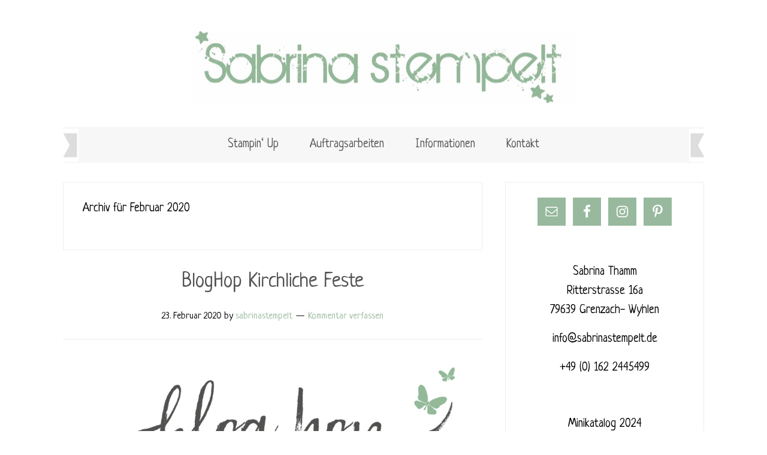

--- FILE ---
content_type: text/html; charset=UTF-8
request_url: http://blog.sabrinastempelt.de/2020/02/
body_size: 12436
content:
<!DOCTYPE html>
<html lang="de">
<head >
<meta charset="UTF-8" />
		<meta name="robots" content="noindex" />
		<meta name="viewport" content="width=device-width, initial-scale=1" />
<title>Februar 2020</title>
<meta name='robots' content='max-image-preview:large' />
	<style>img:is([sizes="auto" i], [sizes^="auto," i]) { contain-intrinsic-size: 3000px 1500px }</style>
	<link rel='dns-prefetch' href='//maps.googleapis.com' />
<link rel='dns-prefetch' href='//fonts.googleapis.com' />
<link rel="alternate" type="application/rss+xml" title="sabrinastempelt &raquo; Feed" href="http://blog.sabrinastempelt.de/feed/" />
<link rel="alternate" type="application/rss+xml" title="sabrinastempelt &raquo; Kommentar-Feed" href="http://blog.sabrinastempelt.de/comments/feed/" />
<script type="text/javascript">
/* <![CDATA[ */
window._wpemojiSettings = {"baseUrl":"https:\/\/s.w.org\/images\/core\/emoji\/16.0.1\/72x72\/","ext":".png","svgUrl":"https:\/\/s.w.org\/images\/core\/emoji\/16.0.1\/svg\/","svgExt":".svg","source":{"concatemoji":"http:\/\/blog.sabrinastempelt.de\/wp-includes\/js\/wp-emoji-release.min.js?ver=6.8.3"}};
/*! This file is auto-generated */
!function(s,n){var o,i,e;function c(e){try{var t={supportTests:e,timestamp:(new Date).valueOf()};sessionStorage.setItem(o,JSON.stringify(t))}catch(e){}}function p(e,t,n){e.clearRect(0,0,e.canvas.width,e.canvas.height),e.fillText(t,0,0);var t=new Uint32Array(e.getImageData(0,0,e.canvas.width,e.canvas.height).data),a=(e.clearRect(0,0,e.canvas.width,e.canvas.height),e.fillText(n,0,0),new Uint32Array(e.getImageData(0,0,e.canvas.width,e.canvas.height).data));return t.every(function(e,t){return e===a[t]})}function u(e,t){e.clearRect(0,0,e.canvas.width,e.canvas.height),e.fillText(t,0,0);for(var n=e.getImageData(16,16,1,1),a=0;a<n.data.length;a++)if(0!==n.data[a])return!1;return!0}function f(e,t,n,a){switch(t){case"flag":return n(e,"\ud83c\udff3\ufe0f\u200d\u26a7\ufe0f","\ud83c\udff3\ufe0f\u200b\u26a7\ufe0f")?!1:!n(e,"\ud83c\udde8\ud83c\uddf6","\ud83c\udde8\u200b\ud83c\uddf6")&&!n(e,"\ud83c\udff4\udb40\udc67\udb40\udc62\udb40\udc65\udb40\udc6e\udb40\udc67\udb40\udc7f","\ud83c\udff4\u200b\udb40\udc67\u200b\udb40\udc62\u200b\udb40\udc65\u200b\udb40\udc6e\u200b\udb40\udc67\u200b\udb40\udc7f");case"emoji":return!a(e,"\ud83e\udedf")}return!1}function g(e,t,n,a){var r="undefined"!=typeof WorkerGlobalScope&&self instanceof WorkerGlobalScope?new OffscreenCanvas(300,150):s.createElement("canvas"),o=r.getContext("2d",{willReadFrequently:!0}),i=(o.textBaseline="top",o.font="600 32px Arial",{});return e.forEach(function(e){i[e]=t(o,e,n,a)}),i}function t(e){var t=s.createElement("script");t.src=e,t.defer=!0,s.head.appendChild(t)}"undefined"!=typeof Promise&&(o="wpEmojiSettingsSupports",i=["flag","emoji"],n.supports={everything:!0,everythingExceptFlag:!0},e=new Promise(function(e){s.addEventListener("DOMContentLoaded",e,{once:!0})}),new Promise(function(t){var n=function(){try{var e=JSON.parse(sessionStorage.getItem(o));if("object"==typeof e&&"number"==typeof e.timestamp&&(new Date).valueOf()<e.timestamp+604800&&"object"==typeof e.supportTests)return e.supportTests}catch(e){}return null}();if(!n){if("undefined"!=typeof Worker&&"undefined"!=typeof OffscreenCanvas&&"undefined"!=typeof URL&&URL.createObjectURL&&"undefined"!=typeof Blob)try{var e="postMessage("+g.toString()+"("+[JSON.stringify(i),f.toString(),p.toString(),u.toString()].join(",")+"));",a=new Blob([e],{type:"text/javascript"}),r=new Worker(URL.createObjectURL(a),{name:"wpTestEmojiSupports"});return void(r.onmessage=function(e){c(n=e.data),r.terminate(),t(n)})}catch(e){}c(n=g(i,f,p,u))}t(n)}).then(function(e){for(var t in e)n.supports[t]=e[t],n.supports.everything=n.supports.everything&&n.supports[t],"flag"!==t&&(n.supports.everythingExceptFlag=n.supports.everythingExceptFlag&&n.supports[t]);n.supports.everythingExceptFlag=n.supports.everythingExceptFlag&&!n.supports.flag,n.DOMReady=!1,n.readyCallback=function(){n.DOMReady=!0}}).then(function(){return e}).then(function(){var e;n.supports.everything||(n.readyCallback(),(e=n.source||{}).concatemoji?t(e.concatemoji):e.wpemoji&&e.twemoji&&(t(e.twemoji),t(e.wpemoji)))}))}((window,document),window._wpemojiSettings);
/* ]]> */
</script>
<link rel='stylesheet' id='delightful-pro-theme-css' href='http://blog.sabrinastempelt.de/wp-content/themes/delightful-pro/style.css?ver=1.0.1' type='text/css' media='all' />
<style id='wp-emoji-styles-inline-css' type='text/css'>

	img.wp-smiley, img.emoji {
		display: inline !important;
		border: none !important;
		box-shadow: none !important;
		height: 1em !important;
		width: 1em !important;
		margin: 0 0.07em !important;
		vertical-align: -0.1em !important;
		background: none !important;
		padding: 0 !important;
	}
</style>
<link rel='stylesheet' id='wp-block-library-css' href='http://blog.sabrinastempelt.de/wp-includes/css/dist/block-library/style.min.css?ver=6.8.3' type='text/css' media='all' />
<style id='classic-theme-styles-inline-css' type='text/css'>
/*! This file is auto-generated */
.wp-block-button__link{color:#fff;background-color:#32373c;border-radius:9999px;box-shadow:none;text-decoration:none;padding:calc(.667em + 2px) calc(1.333em + 2px);font-size:1.125em}.wp-block-file__button{background:#32373c;color:#fff;text-decoration:none}
</style>
<style id='global-styles-inline-css' type='text/css'>
:root{--wp--preset--aspect-ratio--square: 1;--wp--preset--aspect-ratio--4-3: 4/3;--wp--preset--aspect-ratio--3-4: 3/4;--wp--preset--aspect-ratio--3-2: 3/2;--wp--preset--aspect-ratio--2-3: 2/3;--wp--preset--aspect-ratio--16-9: 16/9;--wp--preset--aspect-ratio--9-16: 9/16;--wp--preset--color--black: #000000;--wp--preset--color--cyan-bluish-gray: #abb8c3;--wp--preset--color--white: #ffffff;--wp--preset--color--pale-pink: #f78da7;--wp--preset--color--vivid-red: #cf2e2e;--wp--preset--color--luminous-vivid-orange: #ff6900;--wp--preset--color--luminous-vivid-amber: #fcb900;--wp--preset--color--light-green-cyan: #7bdcb5;--wp--preset--color--vivid-green-cyan: #00d084;--wp--preset--color--pale-cyan-blue: #8ed1fc;--wp--preset--color--vivid-cyan-blue: #0693e3;--wp--preset--color--vivid-purple: #9b51e0;--wp--preset--gradient--vivid-cyan-blue-to-vivid-purple: linear-gradient(135deg,rgba(6,147,227,1) 0%,rgb(155,81,224) 100%);--wp--preset--gradient--light-green-cyan-to-vivid-green-cyan: linear-gradient(135deg,rgb(122,220,180) 0%,rgb(0,208,130) 100%);--wp--preset--gradient--luminous-vivid-amber-to-luminous-vivid-orange: linear-gradient(135deg,rgba(252,185,0,1) 0%,rgba(255,105,0,1) 100%);--wp--preset--gradient--luminous-vivid-orange-to-vivid-red: linear-gradient(135deg,rgba(255,105,0,1) 0%,rgb(207,46,46) 100%);--wp--preset--gradient--very-light-gray-to-cyan-bluish-gray: linear-gradient(135deg,rgb(238,238,238) 0%,rgb(169,184,195) 100%);--wp--preset--gradient--cool-to-warm-spectrum: linear-gradient(135deg,rgb(74,234,220) 0%,rgb(151,120,209) 20%,rgb(207,42,186) 40%,rgb(238,44,130) 60%,rgb(251,105,98) 80%,rgb(254,248,76) 100%);--wp--preset--gradient--blush-light-purple: linear-gradient(135deg,rgb(255,206,236) 0%,rgb(152,150,240) 100%);--wp--preset--gradient--blush-bordeaux: linear-gradient(135deg,rgb(254,205,165) 0%,rgb(254,45,45) 50%,rgb(107,0,62) 100%);--wp--preset--gradient--luminous-dusk: linear-gradient(135deg,rgb(255,203,112) 0%,rgb(199,81,192) 50%,rgb(65,88,208) 100%);--wp--preset--gradient--pale-ocean: linear-gradient(135deg,rgb(255,245,203) 0%,rgb(182,227,212) 50%,rgb(51,167,181) 100%);--wp--preset--gradient--electric-grass: linear-gradient(135deg,rgb(202,248,128) 0%,rgb(113,206,126) 100%);--wp--preset--gradient--midnight: linear-gradient(135deg,rgb(2,3,129) 0%,rgb(40,116,252) 100%);--wp--preset--font-size--small: 13px;--wp--preset--font-size--medium: 20px;--wp--preset--font-size--large: 36px;--wp--preset--font-size--x-large: 42px;--wp--preset--spacing--20: 0.44rem;--wp--preset--spacing--30: 0.67rem;--wp--preset--spacing--40: 1rem;--wp--preset--spacing--50: 1.5rem;--wp--preset--spacing--60: 2.25rem;--wp--preset--spacing--70: 3.38rem;--wp--preset--spacing--80: 5.06rem;--wp--preset--shadow--natural: 6px 6px 9px rgba(0, 0, 0, 0.2);--wp--preset--shadow--deep: 12px 12px 50px rgba(0, 0, 0, 0.4);--wp--preset--shadow--sharp: 6px 6px 0px rgba(0, 0, 0, 0.2);--wp--preset--shadow--outlined: 6px 6px 0px -3px rgba(255, 255, 255, 1), 6px 6px rgba(0, 0, 0, 1);--wp--preset--shadow--crisp: 6px 6px 0px rgba(0, 0, 0, 1);}:where(.is-layout-flex){gap: 0.5em;}:where(.is-layout-grid){gap: 0.5em;}body .is-layout-flex{display: flex;}.is-layout-flex{flex-wrap: wrap;align-items: center;}.is-layout-flex > :is(*, div){margin: 0;}body .is-layout-grid{display: grid;}.is-layout-grid > :is(*, div){margin: 0;}:where(.wp-block-columns.is-layout-flex){gap: 2em;}:where(.wp-block-columns.is-layout-grid){gap: 2em;}:where(.wp-block-post-template.is-layout-flex){gap: 1.25em;}:where(.wp-block-post-template.is-layout-grid){gap: 1.25em;}.has-black-color{color: var(--wp--preset--color--black) !important;}.has-cyan-bluish-gray-color{color: var(--wp--preset--color--cyan-bluish-gray) !important;}.has-white-color{color: var(--wp--preset--color--white) !important;}.has-pale-pink-color{color: var(--wp--preset--color--pale-pink) !important;}.has-vivid-red-color{color: var(--wp--preset--color--vivid-red) !important;}.has-luminous-vivid-orange-color{color: var(--wp--preset--color--luminous-vivid-orange) !important;}.has-luminous-vivid-amber-color{color: var(--wp--preset--color--luminous-vivid-amber) !important;}.has-light-green-cyan-color{color: var(--wp--preset--color--light-green-cyan) !important;}.has-vivid-green-cyan-color{color: var(--wp--preset--color--vivid-green-cyan) !important;}.has-pale-cyan-blue-color{color: var(--wp--preset--color--pale-cyan-blue) !important;}.has-vivid-cyan-blue-color{color: var(--wp--preset--color--vivid-cyan-blue) !important;}.has-vivid-purple-color{color: var(--wp--preset--color--vivid-purple) !important;}.has-black-background-color{background-color: var(--wp--preset--color--black) !important;}.has-cyan-bluish-gray-background-color{background-color: var(--wp--preset--color--cyan-bluish-gray) !important;}.has-white-background-color{background-color: var(--wp--preset--color--white) !important;}.has-pale-pink-background-color{background-color: var(--wp--preset--color--pale-pink) !important;}.has-vivid-red-background-color{background-color: var(--wp--preset--color--vivid-red) !important;}.has-luminous-vivid-orange-background-color{background-color: var(--wp--preset--color--luminous-vivid-orange) !important;}.has-luminous-vivid-amber-background-color{background-color: var(--wp--preset--color--luminous-vivid-amber) !important;}.has-light-green-cyan-background-color{background-color: var(--wp--preset--color--light-green-cyan) !important;}.has-vivid-green-cyan-background-color{background-color: var(--wp--preset--color--vivid-green-cyan) !important;}.has-pale-cyan-blue-background-color{background-color: var(--wp--preset--color--pale-cyan-blue) !important;}.has-vivid-cyan-blue-background-color{background-color: var(--wp--preset--color--vivid-cyan-blue) !important;}.has-vivid-purple-background-color{background-color: var(--wp--preset--color--vivid-purple) !important;}.has-black-border-color{border-color: var(--wp--preset--color--black) !important;}.has-cyan-bluish-gray-border-color{border-color: var(--wp--preset--color--cyan-bluish-gray) !important;}.has-white-border-color{border-color: var(--wp--preset--color--white) !important;}.has-pale-pink-border-color{border-color: var(--wp--preset--color--pale-pink) !important;}.has-vivid-red-border-color{border-color: var(--wp--preset--color--vivid-red) !important;}.has-luminous-vivid-orange-border-color{border-color: var(--wp--preset--color--luminous-vivid-orange) !important;}.has-luminous-vivid-amber-border-color{border-color: var(--wp--preset--color--luminous-vivid-amber) !important;}.has-light-green-cyan-border-color{border-color: var(--wp--preset--color--light-green-cyan) !important;}.has-vivid-green-cyan-border-color{border-color: var(--wp--preset--color--vivid-green-cyan) !important;}.has-pale-cyan-blue-border-color{border-color: var(--wp--preset--color--pale-cyan-blue) !important;}.has-vivid-cyan-blue-border-color{border-color: var(--wp--preset--color--vivid-cyan-blue) !important;}.has-vivid-purple-border-color{border-color: var(--wp--preset--color--vivid-purple) !important;}.has-vivid-cyan-blue-to-vivid-purple-gradient-background{background: var(--wp--preset--gradient--vivid-cyan-blue-to-vivid-purple) !important;}.has-light-green-cyan-to-vivid-green-cyan-gradient-background{background: var(--wp--preset--gradient--light-green-cyan-to-vivid-green-cyan) !important;}.has-luminous-vivid-amber-to-luminous-vivid-orange-gradient-background{background: var(--wp--preset--gradient--luminous-vivid-amber-to-luminous-vivid-orange) !important;}.has-luminous-vivid-orange-to-vivid-red-gradient-background{background: var(--wp--preset--gradient--luminous-vivid-orange-to-vivid-red) !important;}.has-very-light-gray-to-cyan-bluish-gray-gradient-background{background: var(--wp--preset--gradient--very-light-gray-to-cyan-bluish-gray) !important;}.has-cool-to-warm-spectrum-gradient-background{background: var(--wp--preset--gradient--cool-to-warm-spectrum) !important;}.has-blush-light-purple-gradient-background{background: var(--wp--preset--gradient--blush-light-purple) !important;}.has-blush-bordeaux-gradient-background{background: var(--wp--preset--gradient--blush-bordeaux) !important;}.has-luminous-dusk-gradient-background{background: var(--wp--preset--gradient--luminous-dusk) !important;}.has-pale-ocean-gradient-background{background: var(--wp--preset--gradient--pale-ocean) !important;}.has-electric-grass-gradient-background{background: var(--wp--preset--gradient--electric-grass) !important;}.has-midnight-gradient-background{background: var(--wp--preset--gradient--midnight) !important;}.has-small-font-size{font-size: var(--wp--preset--font-size--small) !important;}.has-medium-font-size{font-size: var(--wp--preset--font-size--medium) !important;}.has-large-font-size{font-size: var(--wp--preset--font-size--large) !important;}.has-x-large-font-size{font-size: var(--wp--preset--font-size--x-large) !important;}
:where(.wp-block-post-template.is-layout-flex){gap: 1.25em;}:where(.wp-block-post-template.is-layout-grid){gap: 1.25em;}
:where(.wp-block-columns.is-layout-flex){gap: 2em;}:where(.wp-block-columns.is-layout-grid){gap: 2em;}
:root :where(.wp-block-pullquote){font-size: 1.5em;line-height: 1.6;}
</style>
<link rel='stylesheet' id='google-maps-builder-plugin-styles-css' href='http://blog.sabrinastempelt.de/wp-content/plugins/google-maps-builder/vendor/wordimpress/maps-builder-core/assets/css/google-maps-builder.min.css?ver=2.1.2' type='text/css' media='all' />
<link rel='stylesheet' id='google-maps-builder-map-icons-css' href='http://blog.sabrinastempelt.de/wp-content/plugins/google-maps-builder/vendor/wordimpress/maps-builder-core/includes/libraries/map-icons/css/map-icons.css?ver=2.1.2' type='text/css' media='all' />
<link rel='stylesheet' id='dashicons-css' href='http://blog.sabrinastempelt.de/wp-includes/css/dashicons.min.css?ver=6.8.3' type='text/css' media='all' />
<link rel='stylesheet' id='google-fonts-css' href='//fonts.googleapis.com/css?family=Roboto+Slab%3A400%2C300%2C700&#038;ver=6.8.3' type='text/css' media='all' />
<link rel='stylesheet' id='simple-social-icons-font-css' href='http://blog.sabrinastempelt.de/wp-content/plugins/simple-social-icons/css/style.css?ver=3.0.2' type='text/css' media='all' />
<script type="text/javascript" src="http://blog.sabrinastempelt.de/wp-includes/js/jquery/jquery.min.js?ver=3.7.1" id="jquery-core-js"></script>
<script type="text/javascript" src="http://blog.sabrinastempelt.de/wp-includes/js/jquery/jquery-migrate.min.js?ver=3.4.1" id="jquery-migrate-js"></script>
<script type="text/javascript" src="http://blog.sabrinastempelt.de/wp-content/themes/delightful-pro/js/responsive-menu.js?ver=1.0.0" id="delightful-responsive-menu-js"></script>
<script type="text/javascript" src="https://maps.googleapis.com/maps/api/js?v=3.exp&amp;libraries=places&amp;ver=6.8.3" id="google-maps-builder-gmaps-js"></script>
<link rel="https://api.w.org/" href="http://blog.sabrinastempelt.de/wp-json/" /><link rel="EditURI" type="application/rsd+xml" title="RSD" href="http://blog.sabrinastempelt.de/xmlrpc.php?rsd" />
<link rel="icon" href="http://blog.sabrinastempelt.de/wp-content/themes/delightful-pro/images/favicon.ico" />
<link rel="pingback" href="http://blog.sabrinastempelt.de/xmlrpc.php" />
<link href="https://fonts.googleapis.com/css?family=Neucha" rel="stylesheet"><style type="text/css">.site-title a { background: url(http://blog.sabrinastempelt.de/wp-content/uploads/2017/01/Sabrina_Logo-1.jpeg) no-repeat !important; }</style>
<style type="text/css" id="custom-background-css">
body.custom-background { background-color: #ffffff; }
</style>
			<style type="text/css" id="wp-custom-css">
			/* This is the link color for your posts and sidebar */
.delightful-custom .entry-content a,
.delightful-custom .sidebar a {
	color: #98b99e;
}

.genesis-nav-menu > li:hover .sub-menu a, .genesis-nav-menu .sub-menu a {
    background-color: #fff;
    border: 1px solid #eee;
    border-top: none;
    color: #000000;
    font-size: 16px;
    padding: 16px 24px;
    position: relative;
    width: 184px;
}

.genesis-nav-menu a {
    font-size: 20px;
}

.sidebar {
    font-size: 20px;
}

.archive-pagination {
    clear: both;
    font-size: 15px;
    margin: 40px 0;
}

.archive-pagination li a:hover, .archive-pagination li.active a {
    color: #98B99E;
}

.entry-meta {
    font-size: 16px;
}

a {
	color: #98B99E;
	text-decoration: none;
}

a:hover,
.site-footer a:hover {
	color: #423f47;
}

button,
input[type="button"],
input[type="reset"],
input[type="submit"],
.button,
.entry-content .button {
	background-color: #98B99E;
	box-shadow: none;
	border: none;
	color: #fff;
	cursor: pointer;
	padding: 15px 24px;
	width: auto;
}

body {
	background-color: #efefe9;
	color: #000000;
	font-family: 'Neucha', cursive;
	font-size: 20px;
	font-weight: 300;
	line-height: 1.625;
}


h1,
h2,
h3,
h4,
h5,
h6 {
	color: #000000;
	font-family: 'Neucha', cursive;
	font-weight: 300;
	line-height: 1.2;
	margin: 0 0 24px;
}

h1,
.entry-title {
	font-size: 35px;
}

h2,
.home-top .entry-title {
	font-size: 24px;
}

h3,
.archive-title,
.comments-title,
.home-bottom .entry-title,
.home-middle .entry-title {
	font-size: 20px;
}

.entry-comments h3,
h3.comment-reply-title {
	text-align: center;
}

h4 {
	font-size: 20px;
}

h5 {
	font-size: 18px;
}

h6,
.sidebar .entry-title {
	font-size: 20px;
}		</style>
		</head>
<body class="archive date custom-background wp-theme-genesis wp-child-theme-delightful-pro custom-header header-image header-full-width content-sidebar genesis-breadcrumbs-hidden genesis-footer-widgets-visible delightful-custom" itemscope itemtype="https://schema.org/WebPage"><div class="site-container"><header class="site-header" itemscope itemtype="https://schema.org/WPHeader"><div class="wrap"><div class="title-area"><p class="site-title" itemprop="headline"><a href="http://blog.sabrinastempelt.de/">sabrinastempelt</a></p></div></div></header><nav class="nav-primary" aria-label="Haupt" itemscope itemtype="https://schema.org/SiteNavigationElement"><div class="wrap"><ul id="menu-hauptmenue" class="menu genesis-nav-menu menu-primary"><li id="menu-item-25" class="menu-item menu-item-type-post_type menu-item-object-page menu-item-has-children menu-item-25"><a href="http://blog.sabrinastempelt.de/stampin-up/" itemprop="url"><span itemprop="name">Stampin&#8216; Up</span></a>
<ul class="sub-menu">
	<li id="menu-item-24" class="menu-item menu-item-type-post_type menu-item-object-page menu-item-24"><a href="http://blog.sabrinastempelt.de/seite-1/" itemprop="url"><span itemprop="name">Stampin&#8216; Up Kataloge bestellen</span></a></li>
</ul>
</li>
<li id="menu-item-801" class="menu-item menu-item-type-post_type menu-item-object-page menu-item-801"><a href="http://blog.sabrinastempelt.de/auftragsarbeiten/" itemprop="url"><span itemprop="name">Auftragsarbeiten</span></a></li>
<li id="menu-item-288" class="menu-item menu-item-type-post_type menu-item-object-page menu-item-has-children menu-item-288"><a href="http://blog.sabrinastempelt.de/informationen/" itemprop="url"><span itemprop="name">Informationen</span></a>
<ul class="sub-menu">
	<li id="menu-item-287" class="menu-item menu-item-type-post_type menu-item-object-page menu-item-287"><a href="http://blog.sabrinastempelt.de/lieferrueckstaende/" itemprop="url"><span itemprop="name">Lieferrückstände</span></a></li>
	<li id="menu-item-286" class="menu-item menu-item-type-post_type menu-item-object-page menu-item-286"><a href="http://blog.sabrinastempelt.de/katalogkorrekturen/" itemprop="url"><span itemprop="name">Katalogkorrekturen</span></a></li>
</ul>
</li>
<li id="menu-item-23" class="menu-item menu-item-type-post_type menu-item-object-page menu-item-has-children menu-item-23"><a href="http://blog.sabrinastempelt.de/kontakt/" itemprop="url"><span itemprop="name">Kontakt</span></a>
<ul class="sub-menu">
	<li id="menu-item-915" class="menu-item menu-item-type-post_type menu-item-object-post menu-item-915"><a href="http://blog.sabrinastempelt.de/2018/06/01/datenschutzerklaerung/" itemprop="url"><span itemprop="name">Datenschutzerklärung</span></a></li>
	<li id="menu-item-22" class="menu-item menu-item-type-post_type menu-item-object-page menu-item-22"><a href="http://blog.sabrinastempelt.de/impressum/" itemprop="url"><span itemprop="name">Impressum</span></a></li>
</ul>
</li>
</ul></div></nav><div class="site-inner"><div class="content-sidebar-wrap"><main class="content"><div class="archive-description date-archive-description archive-date"><h1 class="archive-title">Archiv für  Februar 2020</h1></div><article class="post-1530 post type-post status-publish format-standard category-allgemein category-bigshot category-hochzeit category-incolor2019-2021 category-karten category-sab-2020 category-shoppingvorteile category-stampinup category-stampinupjahreskatalog-2019-2020 category-team tag-bloghop tag-embossen tag-embossing tag-hochzeit tag-rauchblau tag-savanne tag-stampinup tag-stampinup-minikatalog-2020 tag-team entry" aria-label="BlogHop Kirchliche Feste" itemscope itemtype="https://schema.org/CreativeWork"><header class="entry-header"><h2 class="entry-title" itemprop="headline"><a class="entry-title-link" rel="bookmark" href="http://blog.sabrinastempelt.de/2020/02/23/bloghop-kirchliche-feste/">BlogHop Kirchliche Feste</a></h2>
<p class="entry-meta"><time class="entry-time" itemprop="datePublished" datetime="2020-02-23T08:00:00+01:00">23. Februar 2020</time> by <span class="entry-author" itemprop="author" itemscope itemtype="https://schema.org/Person"><a href="http://blog.sabrinastempelt.de/author/sabrinastempelt/" class="entry-author-link" rel="author" itemprop="url"><span class="entry-author-name" itemprop="name">sabrinastempelt</span></a></span> <span class="entry-comments-link"><a href="http://blog.sabrinastempelt.de/2020/02/23/bloghop-kirchliche-feste/#respond">Kommentar verfassen</a></span> </p></header><div class="entry-content" itemprop="text">
<div class="wp-block-image"><figure class="aligncenter size-large"><img fetchpriority="high" decoding="async" width="1024" height="369" src="http://blog.sabrinastempelt.de/wp-content/uploads/2018/01/Logo_BlogHop_2018_SabrinaTeamScraphexe-1024x369.png" alt="" class="wp-image-770" srcset="http://blog.sabrinastempelt.de/wp-content/uploads/2018/01/Logo_BlogHop_2018_SabrinaTeamScraphexe-1024x369.png 1024w, http://blog.sabrinastempelt.de/wp-content/uploads/2018/01/Logo_BlogHop_2018_SabrinaTeamScraphexe-300x108.png 300w, http://blog.sabrinastempelt.de/wp-content/uploads/2018/01/Logo_BlogHop_2018_SabrinaTeamScraphexe-768x277.png 768w, http://blog.sabrinastempelt.de/wp-content/uploads/2018/01/Logo_BlogHop_2018_SabrinaTeamScraphexe.png 1186w" sizes="(max-width: 1024px) 100vw, 1024px" /></figure></div>



<p>Kaum zu glauben, aber der Monat ist schon fast wieder um und es ist Zeit für den nächsten BlogHop vom und mit dem Team Scraphexe. Das Thema heute lautet: &#8222;Kirchliche Feste&#8220; und vielleicht warst Du schon bei den anderen Mädels und kommst direkt von <a rel="noreferrer noopener" aria-label="Tanja (öffnet in neuem Tab)" href="https://tanjaskartenwelt.wordpress.com/2020/02/23/blog-hop-kirchliche-feste" target="_blank">Tanja</a> .</p>



<p>Ich habe mich tatsächlich mit dem heutigen Thema etwas schwer getan, obwohl es eine Vielzahl an kirchlichen Festen gibt: Taufe, Kommunion, Konfirmation und natürlich Hochzeit. Nach langem Abwägen habe ich mich schließlich für eine Karte zur Hochzeit entschlossen.</p>



<div class="wp-block-image is-style-default"><figure class="aligncenter size-large is-resized"><img decoding="async" src="http://blog.sabrinastempelt.de/wp-content/uploads/2020/02/BlogHopFebruar.jpg" alt="" class="wp-image-1534" width="319" height="424" srcset="http://blog.sabrinastempelt.de/wp-content/uploads/2020/02/BlogHopFebruar.jpg 236w, http://blog.sabrinastempelt.de/wp-content/uploads/2020/02/BlogHopFebruar-225x300.jpg 225w" sizes="(max-width: 319px) 100vw, 319px" /></figure></div>



<p>Ich habe bei meiner Karte ausschließlich Produkte aus dem Jahreskatalog verwendet: <strong>Stempelset Florale</strong> <strong>Träume</strong>, <strong>Stempelset Gewebte Worte</strong>, <strong>Stanzformen Bestickte Rechtecke</strong>, das <strong>Wellenförmige Spitzenband</strong> und meine absolute Lieblings-InColor-Farbe <strong>Rauchblau</strong>.</p>



<div class="wp-block-image"><figure class="aligncenter size-large"><img decoding="async" width="236" height="314" src="http://blog.sabrinastempelt.de/wp-content/uploads/2020/02/BlogHopFebruar1.jpg" alt="" class="wp-image-1535" srcset="http://blog.sabrinastempelt.de/wp-content/uploads/2020/02/BlogHopFebruar1.jpg 236w, http://blog.sabrinastempelt.de/wp-content/uploads/2020/02/BlogHopFebruar1-225x300.jpg 225w" sizes="(max-width: 236px) 100vw, 236px" /></figure></div>



<p>Für den Hintergrund der Karte habe ich die wunderschöne Blüte aus dem <strong>Set Florale Freude</strong> mit dem <strong>Stampin&#8217;Emboss Prägepulver in Klarlack</strong> embosst. So hast Du die Möglichkeit, in der Farbe Deiner Wahl zu embossen, was unglaublich toll aussieht. Den Glückwunsch habe ich in <strong>Savanne </strong>auf ein Stück <strong>Farbkarton Pergament</strong> gestempelt. Hierbei dauert es etwas, bis die Stempelfarbe getrocknet ist.</p>



<div class="wp-block-image"><figure class="aligncenter size-large"><img loading="lazy" decoding="async" width="236" height="314" src="http://blog.sabrinastempelt.de/wp-content/uploads/2020/02/BlogHopFebruar2.jpg" alt="" class="wp-image-1536" srcset="http://blog.sabrinastempelt.de/wp-content/uploads/2020/02/BlogHopFebruar2.jpg 236w, http://blog.sabrinastempelt.de/wp-content/uploads/2020/02/BlogHopFebruar2-225x300.jpg 225w" sizes="auto, (max-width: 236px) 100vw, 236px" /></figure></div>



<p>Aus Cardstock in <strong>Rauchblau </strong>habe ich mit den <strong>Stanzformen Bestickte Rechtecke</strong> 2 Rechtecke ausgestanzt, sodass ein Rahmen entstanden ist. Am  Rand dieses Rahmens habe ich dann eine Schleife, gebunden mit dem <strong>Wellenförmigen Spitzenband</strong>, angebracht.</p>



<p>Den Rahmen habe ich mit Hilfe von <strong>Dimensionals </strong>direkt auf dem bestempelten Cardstock Pergament befestigt.</p>



<p>Und nun schicke ich Dich weiter zu <a href="http://stempelkommplott.com/2020/02/23/blog-hop-kirchliche-feste/" target="_blank" rel="noreferrer noopener" aria-label=" (öffnet in neuem Tab)">Evelyn</a>. Ich bin schon sehr auf ihr heutiges Projekt gespannt.</p>



<p>Liebe Grüße und einen schönen Sonntag</p>



<p>Sabrina</p>
</div><footer class="entry-footer"><p class="entry-meta"><span class="entry-categories">Kategorie: <a href="http://blog.sabrinastempelt.de/category/allgemein/" rel="category tag">Allgemein</a>, <a href="http://blog.sabrinastempelt.de/category/bigshot/" rel="category tag">BigShot</a>, <a href="http://blog.sabrinastempelt.de/category/hochzeit/" rel="category tag">Hochzeit</a>, <a href="http://blog.sabrinastempelt.de/category/incolor2019-2021/" rel="category tag">InColor2019/2021</a>, <a href="http://blog.sabrinastempelt.de/category/karten/" rel="category tag">Karten</a>, <a href="http://blog.sabrinastempelt.de/category/sab-2020/" rel="category tag">SAB 2020</a>, <a href="http://blog.sabrinastempelt.de/category/shoppingvorteile/" rel="category tag">Shoppingvorteile</a>, <a href="http://blog.sabrinastempelt.de/category/stampinup/" rel="category tag">Stampin'Up</a>, <a href="http://blog.sabrinastempelt.de/category/stampinupjahreskatalog-2019-2020/" rel="category tag">Stampin'Up!Jahreskatalog 2019/2020</a>, <a href="http://blog.sabrinastempelt.de/category/team/" rel="category tag">Team</a></span> <span class="entry-tags">Stichworte: <a href="http://blog.sabrinastempelt.de/tag/bloghop/" rel="tag">Bloghop</a>, <a href="http://blog.sabrinastempelt.de/tag/embossen/" rel="tag">Embossen</a>, <a href="http://blog.sabrinastempelt.de/tag/embossing/" rel="tag">Embossing</a>, <a href="http://blog.sabrinastempelt.de/tag/hochzeit/" rel="tag">Hochzeit</a>, <a href="http://blog.sabrinastempelt.de/tag/rauchblau/" rel="tag">Rauchblau</a>, <a href="http://blog.sabrinastempelt.de/tag/savanne/" rel="tag">Savanne</a>, <a href="http://blog.sabrinastempelt.de/tag/stampinup/" rel="tag">Stampin'Up</a>, <a href="http://blog.sabrinastempelt.de/tag/stampinup-minikatalog-2020/" rel="tag">Stampin&#039;Up Minikatalog 2020</a>, <a href="http://blog.sabrinastempelt.de/tag/team/" rel="tag">Team</a></span></p></footer></article></main><aside class="sidebar sidebar-primary widget-area" role="complementary" aria-label="Seitenspalte" itemscope itemtype="https://schema.org/WPSideBar"><section id="simple-social-icons-11" class="widget simple-social-icons"><div class="widget-wrap"><ul class="aligncenter"><li class="ssi-email"><a href="http://info@sabrinastempelt.de" ><svg role="img" class="social-email" aria-labelledby="social-email-11"><title id="social-email-11">E-Mail</title><use xlink:href="http://blog.sabrinastempelt.de/wp-content/plugins/simple-social-icons/symbol-defs.svg#social-email"></use></svg></a></li><li class="ssi-facebook"><a href="https://www.facebook.com/sabrinastempelt.de/" ><svg role="img" class="social-facebook" aria-labelledby="social-facebook-11"><title id="social-facebook-11">Facebook</title><use xlink:href="http://blog.sabrinastempelt.de/wp-content/plugins/simple-social-icons/symbol-defs.svg#social-facebook"></use></svg></a></li><li class="ssi-instagram"><a href="https://www.instagram.com/sabrinastempelt.de/" ><svg role="img" class="social-instagram" aria-labelledby="social-instagram-11"><title id="social-instagram-11">Instagram</title><use xlink:href="http://blog.sabrinastempelt.de/wp-content/plugins/simple-social-icons/symbol-defs.svg#social-instagram"></use></svg></a></li><li class="ssi-pinterest"><a href="https://de.pinterest.com/sabrina2512/" ><svg role="img" class="social-pinterest" aria-labelledby="social-pinterest-11"><title id="social-pinterest-11">Pinterest</title><use xlink:href="http://blog.sabrinastempelt.de/wp-content/plugins/simple-social-icons/symbol-defs.svg#social-pinterest"></use></svg></a></li></ul></div></section>
<section id="text-3" class="widget widget_text"><div class="widget-wrap">			<div class="textwidget"><p>Sabrina Thamm<br />
Ritterstrasse 16a<br />
79639 Grenzach- Wyhlen</p>
<p>info@sabrinastempelt.de</p>
<p>+49 (0) 162 2445499</p>
</div>
		</div></section>
<section id="media_image-36" class="widget widget_media_image"><div class="widget-wrap"><h4 class="widget-title widgettitle">Minikatalog 2024</h4>
<a href="https://issuu.com/stampinup/docs/ja24_de_de?fr=sNzgwMTY4NjA2NDA"><img width="300" height="300" src="http://blog.sabrinastempelt.de/wp-content/uploads/2024/01/MIni2024_1-300x300-1.jpg" class="image wp-image-4397  attachment-full size-full" alt="" style="max-width: 100%; height: auto;" decoding="async" loading="lazy" srcset="http://blog.sabrinastempelt.de/wp-content/uploads/2024/01/MIni2024_1-300x300-1.jpg 300w, http://blog.sabrinastempelt.de/wp-content/uploads/2024/01/MIni2024_1-300x300-1-150x150.jpg 150w, http://blog.sabrinastempelt.de/wp-content/uploads/2024/01/MIni2024_1-300x300-1-200x200.jpg 200w" sizes="auto, (max-width: 300px) 100vw, 300px" /></a></div></section>
<section id="media_image-39" class="widget widget_media_image"><div class="widget-wrap"><h4 class="widget-title widgettitle">SAB 2024</h4>
<a href="https://issuu.com/stampinup/docs/2024_sab_de_de?fr=xKAE9_zU1NQ"><img width="300" height="200" src="http://blog.sabrinastempelt.de/wp-content/uploads/2024/01/2024_SAB_COVER-14-300x200.jpg" class="image wp-image-4399  attachment-medium size-medium" alt="" style="max-width: 100%; height: auto;" decoding="async" loading="lazy" srcset="http://blog.sabrinastempelt.de/wp-content/uploads/2024/01/2024_SAB_COVER-14-300x200.jpg 300w, http://blog.sabrinastempelt.de/wp-content/uploads/2024/01/2024_SAB_COVER-14-1024x683.jpg 1024w, http://blog.sabrinastempelt.de/wp-content/uploads/2024/01/2024_SAB_COVER-14-768x512.jpg 768w, http://blog.sabrinastempelt.de/wp-content/uploads/2024/01/2024_SAB_COVER-14-1536x1025.jpg 1536w, http://blog.sabrinastempelt.de/wp-content/uploads/2024/01/2024_SAB_COVER-14-350x233.jpg 350w, http://blog.sabrinastempelt.de/wp-content/uploads/2024/01/2024_SAB_COVER-14.jpg 2000w" sizes="auto, (max-width: 300px) 100vw, 300px" /></a></div></section>
<section id="media_image-40" class="widget widget_media_image"><div class="widget-wrap"><h4 class="widget-title widgettitle">Jahreskatalog 2023/ 2024</h4>
<a href="https://issuu.com/stampinup/docs/ac23-24_de_de?fr=sNDllMjU2OTczODA"><img width="291" height="300" src="http://blog.sabrinastempelt.de/wp-content/uploads/2024/01/2023_AC_COVER-291x300.jpg" class="image wp-image-4400  attachment-medium size-medium" alt="" style="max-width: 100%; height: auto;" decoding="async" loading="lazy" srcset="http://blog.sabrinastempelt.de/wp-content/uploads/2024/01/2023_AC_COVER-291x300.jpg 291w, http://blog.sabrinastempelt.de/wp-content/uploads/2024/01/2023_AC_COVER-992x1024.jpg 992w, http://blog.sabrinastempelt.de/wp-content/uploads/2024/01/2023_AC_COVER-768x793.jpg 768w, http://blog.sabrinastempelt.de/wp-content/uploads/2024/01/2023_AC_COVER-1488x1536.jpg 1488w, http://blog.sabrinastempelt.de/wp-content/uploads/2024/01/2023_AC_COVER.jpg 1938w" sizes="auto, (max-width: 291px) 100vw, 291px" /></a></div></section>
<section id="text-9" class="widget widget_text"><div class="widget-wrap">			<div class="textwidget"><p><a href="https://www.stampinup.de?demoid=5019605">Online- Shop</a></p>
</div>
		</div></section>
<section id="media_image-22" class="widget widget_media_image"><div class="widget-wrap"><img width="300" height="300" src="http://blog.sabrinastempelt.de/wp-content/uploads/2018/01/11.10.17_IND_DEMO_BLACK_DE-300x300.jpg" class="image wp-image-810  attachment-medium size-medium" alt="" style="max-width: 100%; height: auto;" decoding="async" loading="lazy" srcset="http://blog.sabrinastempelt.de/wp-content/uploads/2018/01/11.10.17_IND_DEMO_BLACK_DE-300x300.jpg 300w, http://blog.sabrinastempelt.de/wp-content/uploads/2018/01/11.10.17_IND_DEMO_BLACK_DE-150x150.jpg 150w, http://blog.sabrinastempelt.de/wp-content/uploads/2018/01/11.10.17_IND_DEMO_BLACK_DE-768x768.jpg 768w, http://blog.sabrinastempelt.de/wp-content/uploads/2018/01/11.10.17_IND_DEMO_BLACK_DE-200x200.jpg 200w, http://blog.sabrinastempelt.de/wp-content/uploads/2018/01/11.10.17_IND_DEMO_BLACK_DE.jpg 800w" sizes="auto, (max-width: 300px) 100vw, 300px" /></div></section>
<section id="calendar-3" class="widget widget_calendar"><div class="widget-wrap"><div id="calendar_wrap" class="calendar_wrap"><table id="wp-calendar" class="wp-calendar-table">
	<caption>Februar 2020</caption>
	<thead>
	<tr>
		<th scope="col" aria-label="Montag">M</th>
		<th scope="col" aria-label="Dienstag">D</th>
		<th scope="col" aria-label="Mittwoch">M</th>
		<th scope="col" aria-label="Donnerstag">D</th>
		<th scope="col" aria-label="Freitag">F</th>
		<th scope="col" aria-label="Samstag">S</th>
		<th scope="col" aria-label="Sonntag">S</th>
	</tr>
	</thead>
	<tbody>
	<tr>
		<td colspan="5" class="pad">&nbsp;</td><td>1</td><td>2</td>
	</tr>
	<tr>
		<td>3</td><td>4</td><td>5</td><td>6</td><td>7</td><td>8</td><td>9</td>
	</tr>
	<tr>
		<td>10</td><td>11</td><td>12</td><td>13</td><td>14</td><td>15</td><td>16</td>
	</tr>
	<tr>
		<td>17</td><td>18</td><td>19</td><td>20</td><td>21</td><td>22</td><td><a href="http://blog.sabrinastempelt.de/2020/02/23/" aria-label="Beiträge veröffentlicht am 23. February 2020">23</a></td>
	</tr>
	<tr>
		<td>24</td><td>25</td><td>26</td><td>27</td><td>28</td><td>29</td>
		<td class="pad" colspan="1">&nbsp;</td>
	</tr>
	</tbody>
	</table><nav aria-label="Vorherige und nächste Monate" class="wp-calendar-nav">
		<span class="wp-calendar-nav-prev"><a href="http://blog.sabrinastempelt.de/2020/01/">&laquo; Jan.</a></span>
		<span class="pad">&nbsp;</span>
		<span class="wp-calendar-nav-next"><a href="http://blog.sabrinastempelt.de/2020/04/">Apr. &raquo;</a></span>
	</nav></div></div></section>
<section id="search-4" class="widget widget_search"><div class="widget-wrap"><form class="search-form" method="get" action="http://blog.sabrinastempelt.de/" role="search" itemprop="potentialAction" itemscope itemtype="https://schema.org/SearchAction"><input class="search-form-input" type="search" name="s" id="searchform-1" placeholder="Webseite durchsuchen" itemprop="query-input"><input class="search-form-submit" type="submit" value="Suche"><meta content="http://blog.sabrinastempelt.de/?s={s}" itemprop="target"></form></div></section>
</aside></div></div><div class="footer-widgets"><div class="wrap"><div class="widget-area footer-widgets-1 footer-widget-area"><section id="categories-3" class="widget widget_categories"><div class="widget-wrap"><h4 class="widget-title widgettitle">Kategorien</h4>

			<ul>
					<li class="cat-item cat-item-13"><a href="http://blog.sabrinastempelt.de/category/adventskalender-to-go/">Adventskalender-To-Go</a>
</li>
	<li class="cat-item cat-item-1"><a href="http://blog.sabrinastempelt.de/category/allgemein/">Allgemein</a>
</li>
	<li class="cat-item cat-item-72"><a href="http://blog.sabrinastempelt.de/category/angebote/">Angebote</a>
</li>
	<li class="cat-item cat-item-27"><a href="http://blog.sabrinastempelt.de/category/bigshot/">BigShot</a>
</li>
	<li class="cat-item cat-item-28"><a href="http://blog.sabrinastempelt.de/category/bloghop/">Bloghop</a>
</li>
	<li class="cat-item cat-item-123"><a href="http://blog.sabrinastempelt.de/category/dekoration/">Dekoration</a>
</li>
	<li class="cat-item cat-item-17"><a href="http://blog.sabrinastempelt.de/category/evelopepunchboard/">EvelopePunchBoard</a>
</li>
	<li class="cat-item cat-item-7"><a href="http://blog.sabrinastempelt.de/category/explosionsbox/">Explosionsbox</a>
</li>
	<li class="cat-item cat-item-55"><a href="http://blog.sabrinastempelt.de/category/goodies/">Goodies</a>
</li>
	<li class="cat-item cat-item-20"><a href="http://blog.sabrinastempelt.de/category/gutschein/">Gutschein</a>
</li>
	<li class="cat-item cat-item-5"><a href="http://blog.sabrinastempelt.de/category/hochzeit/">Hochzeit</a>
</li>
	<li class="cat-item cat-item-125"><a href="http://blog.sabrinastempelt.de/category/hop-mit-herz-fuer-alle/">Hop mit Herz für alle</a>
</li>
	<li class="cat-item cat-item-19"><a href="http://blog.sabrinastempelt.de/category/incolor-20162017/">InColor 2016/2017</a>
</li>
	<li class="cat-item cat-item-104"><a href="http://blog.sabrinastempelt.de/category/incolor-2018-2020/">InColor 2018/2020</a>
</li>
	<li class="cat-item cat-item-152"><a href="http://blog.sabrinastempelt.de/category/incolor-2020-2022/">InColor 2020/2022</a>
</li>
	<li class="cat-item cat-item-169"><a href="http://blog.sabrinastempelt.de/category/incolor-2021-2022/">InColor 2021/2022</a>
</li>
	<li class="cat-item cat-item-174"><a href="http://blog.sabrinastempelt.de/category/incolor-2021-2023/">InColor 2021/2023</a>
</li>
	<li class="cat-item cat-item-202"><a href="http://blog.sabrinastempelt.de/category/incolor-2023-2025/">InColor 2023/2025</a>
</li>
	<li class="cat-item cat-item-63"><a href="http://blog.sabrinastempelt.de/category/incolor20172019/">InColor2017/2019</a>
</li>
	<li class="cat-item cat-item-128"><a href="http://blog.sabrinastempelt.de/category/incolor2019-2021/">InColor2019/2021</a>
</li>
	<li class="cat-item cat-item-147"><a href="http://blog.sabrinastempelt.de/category/jahreskatalog-2020-2021/">Jahreskatalog 2020/2021</a>
</li>
	<li class="cat-item cat-item-18"><a href="http://blog.sabrinastempelt.de/category/karten/">Karten</a>
</li>
	<li class="cat-item cat-item-6"><a href="http://blog.sabrinastempelt.de/category/katalogparty/">Katalogparty</a>
</li>
	<li class="cat-item cat-item-16"><a href="http://blog.sabrinastempelt.de/category/knallbonbon/">Knallbonbon</a>
</li>
	<li class="cat-item cat-item-137"><a href="http://blog.sabrinastempelt.de/category/minikatalog-2020/">Minikatalog 2020</a>
</li>
	<li class="cat-item cat-item-188"><a href="http://blog.sabrinastempelt.de/category/minikatalog-2022/">Minikatalog 2022</a>
</li>
	<li class="cat-item cat-item-198"><a href="http://blog.sabrinastempelt.de/category/minikatalog-2023/">Minikatalog 2023</a>
</li>
	<li class="cat-item cat-item-89"><a href="http://blog.sabrinastempelt.de/category/onstage-2017/">OnStage 2017</a>
</li>
	<li class="cat-item cat-item-12"><a href="http://blog.sabrinastempelt.de/category/onstage2016/">OnStage2016</a>
</li>
	<li class="cat-item cat-item-22"><a href="http://blog.sabrinastempelt.de/category/sab-2017/">SAB 2017</a>
</li>
	<li class="cat-item cat-item-120"><a href="http://blog.sabrinastempelt.de/category/sab-2019/">SAB 2019</a>
</li>
	<li class="cat-item cat-item-138"><a href="http://blog.sabrinastempelt.de/category/sab-2020/">SAB 2020</a>
</li>
	<li class="cat-item cat-item-186"><a href="http://blog.sabrinastempelt.de/category/sab-2021/">SAB 2021</a>
</li>
	<li class="cat-item cat-item-199"><a href="http://blog.sabrinastempelt.de/category/sab-2023/">SAB 2023</a>
</li>
	<li class="cat-item cat-item-94"><a href="http://blog.sabrinastempelt.de/category/sab2018/">SAB2018</a>
</li>
	<li class="cat-item cat-item-189"><a href="http://blog.sabrinastempelt.de/category/sab2022/">SAB2022</a>
</li>
	<li class="cat-item cat-item-205"><a href="http://blog.sabrinastempelt.de/category/sab2024/">SAB2024</a>
</li>
	<li class="cat-item cat-item-64"><a href="http://blog.sabrinastempelt.de/category/shoppingvorteile/">Shoppingvorteile</a>
</li>
	<li class="cat-item cat-item-102"><a href="http://blog.sabrinastempelt.de/category/stamparatus/">Stamparatus</a>
</li>
	<li class="cat-item cat-item-88"><a href="http://blog.sabrinastempelt.de/category/stampin-blends/">Stampin&#039; Blends</a>
</li>
	<li class="cat-item cat-item-92"><a href="http://blog.sabrinastempelt.de/category/stampinu/">Stampin&#039;U</a>
</li>
	<li class="cat-item cat-item-14"><a href="http://blog.sabrinastempelt.de/category/stampinup/">Stampin&#039;Up</a>
</li>
	<li class="cat-item cat-item-184"><a href="http://blog.sabrinastempelt.de/category/stampinup-herbst-winterkatalog-2021/">Stampin&#039;Up Herbst/Winterkatalog 2021</a>
</li>
	<li class="cat-item cat-item-132"><a href="http://blog.sabrinastempelt.de/category/stampinup-herbst-winterkatalog2019/">Stampin&#039;Up Herbst/Winterkatalog2019</a>
</li>
	<li class="cat-item cat-item-170"><a href="http://blog.sabrinastempelt.de/category/stampinup-jahreskatalog-2021-2022/">Stampin&#039;Up Jahreskatalog 2021/2022</a>
</li>
	<li class="cat-item cat-item-192"><a href="http://blog.sabrinastempelt.de/category/stampinup-jahreskatalog-2022-2023/">Stampin&#039;Up Jahreskatalog 2022/2023</a>
</li>
	<li class="cat-item cat-item-206"><a href="http://blog.sabrinastempelt.de/category/stampinup-minikatalog-2024/">Stampin&#039;Up Minikatalog 2024</a>
</li>
	<li class="cat-item cat-item-115"><a href="http://blog.sabrinastempelt.de/category/stampinup-f-s-katalog-2019/">Stampin&#039;Up! F/ S Katalog 2019</a>
</li>
	<li class="cat-item cat-item-93"><a href="http://blog.sabrinastempelt.de/category/stampinup-f-s-katalog2018/">Stampin&#039;Up! F/S Katalog2018</a>
</li>
	<li class="cat-item cat-item-79"><a href="http://blog.sabrinastempelt.de/category/stampinup-herbst-winterkatalog-2017/">Stampin&#039;Up! Herbst-/ WinterKatalog 2017</a>
</li>
	<li class="cat-item cat-item-162"><a href="http://blog.sabrinastempelt.de/category/stampinup-herbst-winterkatalog-2020/">Stampin&#039;Up! Herbst/Winterkatalog 2020</a>
</li>
	<li class="cat-item cat-item-179"><a href="http://blog.sabrinastempelt.de/category/stampinup-jahreskatalog-2021-2022-2/">Stampin&#039;Up! Jahreskatalog 2021/2022</a>
</li>
	<li class="cat-item cat-item-200"><a href="http://blog.sabrinastempelt.de/category/stampinup-minikatalog-2023/">Stampin&#039;Up! Minikatalog 2023</a>
</li>
	<li class="cat-item cat-item-129"><a href="http://blog.sabrinastempelt.de/category/stampinupjahreskatalog-2019-2020/">Stampin&#039;Up!Jahreskatalog 2019/2020</a>
</li>
	<li class="cat-item cat-item-62"><a href="http://blog.sabrinastempelt.de/category/stampinupjahreskatalog20172018/">Stampin&#039;Up!Jahreskatalog2017/2018</a>
</li>
	<li class="cat-item cat-item-105"><a href="http://blog.sabrinastempelt.de/category/stampinupjahreskatalog2018-2019/">Stampin&#039;Up!Jahreskatalog2018/2019</a>
</li>
	<li class="cat-item cat-item-149"><a href="http://blog.sabrinastempelt.de/category/stampinupjahreskatalog2020-2021/">Stampin&#039;Up!Jahreskatalog2020/2021</a>
</li>
	<li class="cat-item cat-item-44"><a href="http://blog.sabrinastempelt.de/category/stanz-und-falzbrett-fuer-geschenktueten/">Stanz- und Falzbrett für Geschenktüten</a>
</li>
	<li class="cat-item cat-item-54"><a href="http://blog.sabrinastempelt.de/category/stempelclub/">Stempelclub</a>
</li>
	<li class="cat-item cat-item-99"><a href="http://blog.sabrinastempelt.de/category/stempelmomente-suedbaden/">Stempelmomente Südbaden</a>
</li>
	<li class="cat-item cat-item-39"><a href="http://blog.sabrinastempelt.de/category/stempeltreff/">Stempeltreff</a>
</li>
	<li class="cat-item cat-item-9"><a href="http://blog.sabrinastempelt.de/category/swap/">Swap</a>
</li>
	<li class="cat-item cat-item-73"><a href="http://blog.sabrinastempelt.de/category/team/">Team</a>
</li>
	<li class="cat-item cat-item-15"><a href="http://blog.sabrinastempelt.de/category/verpackung/">Verpackung</a>
</li>
	<li class="cat-item cat-item-10"><a href="http://blog.sabrinastempelt.de/category/weihnachten/">Weihnachten</a>
</li>
	<li class="cat-item cat-item-11"><a href="http://blog.sabrinastempelt.de/category/weihnachtsmarkt/">Weihnachtsmarkt</a>
</li>
	<li class="cat-item cat-item-21"><a href="http://blog.sabrinastempelt.de/category/workshop/">Workshop</a>
</li>
			</ul>

			</div></section>
</div><div class="widget-area footer-widgets-2 footer-widget-area"><section id="gmb_maps_widget-3" class="widget gmb-maps-widget"><div class="widget-wrap">
<div class="google-maps-builder-wrap">

	<div id="google-maps-builder-264" class="google-maps-builder"  data-map-id="264" style="width:100%; height:600px"></div>

	
</div>
</div></section>
</div><div class="widget-area footer-widgets-3 footer-widget-area"><section id="archives-3" class="widget widget_archive"><div class="widget-wrap"><h4 class="widget-title widgettitle">Archiv</h4>

			<ul>
					<li><a href='http://blog.sabrinastempelt.de/2024/03/'>März 2024</a></li>
	<li><a href='http://blog.sabrinastempelt.de/2024/02/'>Februar 2024</a></li>
	<li><a href='http://blog.sabrinastempelt.de/2024/01/'>Januar 2024</a></li>
	<li><a href='http://blog.sabrinastempelt.de/2023/12/'>Dezember 2023</a></li>
	<li><a href='http://blog.sabrinastempelt.de/2023/05/'>Mai 2023</a></li>
	<li><a href='http://blog.sabrinastempelt.de/2023/04/'>April 2023</a></li>
	<li><a href='http://blog.sabrinastempelt.de/2023/02/'>Februar 2023</a></li>
	<li><a href='http://blog.sabrinastempelt.de/2023/01/'>Januar 2023</a></li>
	<li><a href='http://blog.sabrinastempelt.de/2022/12/'>Dezember 2022</a></li>
	<li><a href='http://blog.sabrinastempelt.de/2022/10/'>Oktober 2022</a></li>
	<li><a href='http://blog.sabrinastempelt.de/2022/09/'>September 2022</a></li>
	<li><a href='http://blog.sabrinastempelt.de/2022/06/'>Juni 2022</a></li>
	<li><a href='http://blog.sabrinastempelt.de/2022/05/'>Mai 2022</a></li>
	<li><a href='http://blog.sabrinastempelt.de/2022/03/'>März 2022</a></li>
	<li><a href='http://blog.sabrinastempelt.de/2022/02/'>Februar 2022</a></li>
	<li><a href='http://blog.sabrinastempelt.de/2022/01/'>Januar 2022</a></li>
	<li><a href='http://blog.sabrinastempelt.de/2021/12/'>Dezember 2021</a></li>
	<li><a href='http://blog.sabrinastempelt.de/2021/11/'>November 2021</a></li>
	<li><a href='http://blog.sabrinastempelt.de/2021/10/'>Oktober 2021</a></li>
	<li><a href='http://blog.sabrinastempelt.de/2021/09/'>September 2021</a></li>
	<li><a href='http://blog.sabrinastempelt.de/2021/08/'>August 2021</a></li>
	<li><a href='http://blog.sabrinastempelt.de/2021/07/'>Juli 2021</a></li>
	<li><a href='http://blog.sabrinastempelt.de/2021/06/'>Juni 2021</a></li>
	<li><a href='http://blog.sabrinastempelt.de/2021/05/'>Mai 2021</a></li>
	<li><a href='http://blog.sabrinastempelt.de/2021/04/'>April 2021</a></li>
	<li><a href='http://blog.sabrinastempelt.de/2021/03/'>März 2021</a></li>
	<li><a href='http://blog.sabrinastempelt.de/2021/02/'>Februar 2021</a></li>
	<li><a href='http://blog.sabrinastempelt.de/2020/11/'>November 2020</a></li>
	<li><a href='http://blog.sabrinastempelt.de/2020/10/'>Oktober 2020</a></li>
	<li><a href='http://blog.sabrinastempelt.de/2020/08/'>August 2020</a></li>
	<li><a href='http://blog.sabrinastempelt.de/2020/07/'>Juli 2020</a></li>
	<li><a href='http://blog.sabrinastempelt.de/2020/06/'>Juni 2020</a></li>
	<li><a href='http://blog.sabrinastempelt.de/2020/05/'>Mai 2020</a></li>
	<li><a href='http://blog.sabrinastempelt.de/2020/04/'>April 2020</a></li>
	<li><a href='http://blog.sabrinastempelt.de/2020/02/' aria-current="page">Februar 2020</a></li>
	<li><a href='http://blog.sabrinastempelt.de/2020/01/'>Januar 2020</a></li>
	<li><a href='http://blog.sabrinastempelt.de/2019/10/'>Oktober 2019</a></li>
	<li><a href='http://blog.sabrinastempelt.de/2019/07/'>Juli 2019</a></li>
	<li><a href='http://blog.sabrinastempelt.de/2019/05/'>Mai 2019</a></li>
	<li><a href='http://blog.sabrinastempelt.de/2019/04/'>April 2019</a></li>
	<li><a href='http://blog.sabrinastempelt.de/2019/03/'>März 2019</a></li>
	<li><a href='http://blog.sabrinastempelt.de/2019/01/'>Januar 2019</a></li>
	<li><a href='http://blog.sabrinastempelt.de/2018/12/'>Dezember 2018</a></li>
	<li><a href='http://blog.sabrinastempelt.de/2018/11/'>November 2018</a></li>
	<li><a href='http://blog.sabrinastempelt.de/2018/08/'>August 2018</a></li>
	<li><a href='http://blog.sabrinastempelt.de/2018/07/'>Juli 2018</a></li>
	<li><a href='http://blog.sabrinastempelt.de/2018/06/'>Juni 2018</a></li>
	<li><a href='http://blog.sabrinastempelt.de/2018/05/'>Mai 2018</a></li>
	<li><a href='http://blog.sabrinastempelt.de/2018/03/'>März 2018</a></li>
	<li><a href='http://blog.sabrinastempelt.de/2018/01/'>Januar 2018</a></li>
	<li><a href='http://blog.sabrinastempelt.de/2017/12/'>Dezember 2017</a></li>
	<li><a href='http://blog.sabrinastempelt.de/2017/11/'>November 2017</a></li>
	<li><a href='http://blog.sabrinastempelt.de/2017/10/'>Oktober 2017</a></li>
	<li><a href='http://blog.sabrinastempelt.de/2017/09/'>September 2017</a></li>
	<li><a href='http://blog.sabrinastempelt.de/2017/08/'>August 2017</a></li>
	<li><a href='http://blog.sabrinastempelt.de/2017/07/'>Juli 2017</a></li>
	<li><a href='http://blog.sabrinastempelt.de/2017/06/'>Juni 2017</a></li>
	<li><a href='http://blog.sabrinastempelt.de/2017/05/'>Mai 2017</a></li>
	<li><a href='http://blog.sabrinastempelt.de/2017/04/'>April 2017</a></li>
	<li><a href='http://blog.sabrinastempelt.de/2017/03/'>März 2017</a></li>
	<li><a href='http://blog.sabrinastempelt.de/2017/02/'>Februar 2017</a></li>
	<li><a href='http://blog.sabrinastempelt.de/2017/01/'>Januar 2017</a></li>
	<li><a href='http://blog.sabrinastempelt.de/2016/12/'>Dezember 2016</a></li>
	<li><a href='http://blog.sabrinastempelt.de/2016/11/'>November 2016</a></li>
	<li><a href='http://blog.sabrinastempelt.de/2016/07/'>Juli 2016</a></li>
	<li><a href='http://blog.sabrinastempelt.de/2016/06/'>Juni 2016</a></li>
	<li><a href='http://blog.sabrinastempelt.de/2016/05/'>Mai 2016</a></li>
	<li><a href='http://blog.sabrinastempelt.de/2016/02/'>Februar 2016</a></li>
			</ul>

			</div></section>
</div></div></div><footer class="site-footer" itemscope itemtype="https://schema.org/WPFooter"><div class="wrap"><div class="creds"><p>Copyright &copy; 2026 &middot; <a target="_blank" href="http://restored316designs.com/themes">Delightful theme</a> by <a target="_blank" href="http://www.restored316designs.com">Restored 316</a></p></div><p>Copyright &#x000A9;&nbsp;2026 · <a href="http://restored316designs.com/themes">Delightful Pro Theme</a> on <a href="https://www.studiopress.com/">Genesis Framework</a> · <a href="https://wordpress.org/">WordPress</a> · <a href="http://blog.sabrinastempelt.de/wp-login.php">Anmelden</a></p></div></footer></div><script type="speculationrules">
{"prefetch":[{"source":"document","where":{"and":[{"href_matches":"\/*"},{"not":{"href_matches":["\/wp-*.php","\/wp-admin\/*","\/wp-content\/uploads\/*","\/wp-content\/*","\/wp-content\/plugins\/*","\/wp-content\/themes\/delightful-pro\/*","\/wp-content\/themes\/genesis\/*","\/*\\?(.+)"]}},{"not":{"selector_matches":"a[rel~=\"nofollow\"]"}},{"not":{"selector_matches":".no-prefetch, .no-prefetch a"}}]},"eagerness":"conservative"}]}
</script>
<style type="text/css" media="screen">#simple-social-icons-11 ul li a, #simple-social-icons-11 ul li a:hover, #simple-social-icons-11 ul li a:focus { background-color: #98b99e !important; border-radius: 0px; color: #ffffff !important; border: 0px #ffffff solid !important; font-size: 23px; padding: 12px; }  #simple-social-icons-11 ul li a:hover, #simple-social-icons-11 ul li a:focus { background-color: #423f47 !important; border-color: #ffffff !important; color: #ffffff !important; }  #simple-social-icons-11 ul li a:focus { outline: 1px dotted #423f47 !important; }</style><link rel='stylesheet' id='basecss-css' href='http://blog.sabrinastempelt.de/wp-content/plugins/eu-cookie-law/css/style.css?ver=6.8.3' type='text/css' media='all' />
<script type="text/javascript" src="http://blog.sabrinastempelt.de/wp-content/plugins/google-maps-builder/vendor/wordimpress/maps-builder-core/assets/js/plugins//gmb-infobubble.min.js?ver=2.1.2" id="google-maps-builder-infowindows-js"></script>
<script type="text/javascript" id="google-maps-builder-plugin-script-js-extra">
/* <![CDATA[ */
var gmb_data = {"264":{"id":"264","map_params":{"title":"Home","width":"100","height":"600","latitude":"47.5438","longitude":"7.687350000000038","zoom":"15","default_marker":"http:\/\/blog.sabrinastempelt.de\/wp-content\/plugins\/google-maps-builder\/assets\/img\/spotlight-poi.png"},"map_controls":{"zoom_control":"DEFAULT","pan_control":"true","map_type_control":"horizontal_bar","draggable":"true","double_click_zoom":"true","wheel_zoom":"true","street_view":"true"},"map_theme":{"map_type":"RoadMap","map_theme_json":"none"},"map_markers":[{"title":"sabrinastempelt","place_id":"ChIJM9ns-Vi2kUcRDFBhRxxWvaM","lat":"47.5438","lng":"7.687350000000038","marker_img_id":0}],"plugin_url":"http:\/\/blog.sabrinastempelt.de\/wp-content\/plugins\/google-maps-builder\/","places_api":{"show_places":"no","search_radius":"3000","search_places":""},"map_markers_icon":"none"},"i18n":{"get_directions":"Get Directions","visit_website":"Visit Website"},"infobubble_args":{"shadowStyle":0,"padding":12,"backgroundColor":"rgb(255, 255, 255)","borderRadius":3,"arrowSize":15,"minHeight":20,"maxHeight":450,"minWidth":200,"maxWidth":350,"borderWidth":0,"disableAutoPan":true,"disableAnimation":true,"backgroundClassName":"gmb-infobubble","closeSrc":"https:\/\/www.google.com\/intl\/en_us\/mapfiles\/close.gif"}};
/* ]]> */
</script>
<script type="text/javascript" src="http://blog.sabrinastempelt.de/wp-content/plugins/google-maps-builder/vendor/wordimpress/maps-builder-core/assets/js/frontend/google-maps-builder.min.js?ver=2.1.2" id="google-maps-builder-plugin-script-js"></script>
<script type="text/javascript" src="http://blog.sabrinastempelt.de/wp-content/plugins/google-maps-builder/vendor/wordimpress/maps-builder-core/includes/libraries/map-icons/js/map-icons.js?ver=2.1.2" id="google-maps-builder-maps-icons-js"></script>
<script type="text/javascript" id="eucookielaw-scripts-js-extra">
/* <![CDATA[ */
var eucookielaw_data = {"euCookieSet":"1","autoBlock":"0","expireTimer":"0","scrollConsent":"0","networkShareURL":"","isCookiePage":"","isRefererWebsite":""};
/* ]]> */
</script>
<script type="text/javascript" src="http://blog.sabrinastempelt.de/wp-content/plugins/eu-cookie-law/js/scripts.js?ver=3.1.6" id="eucookielaw-scripts-js"></script>
</body></html>
